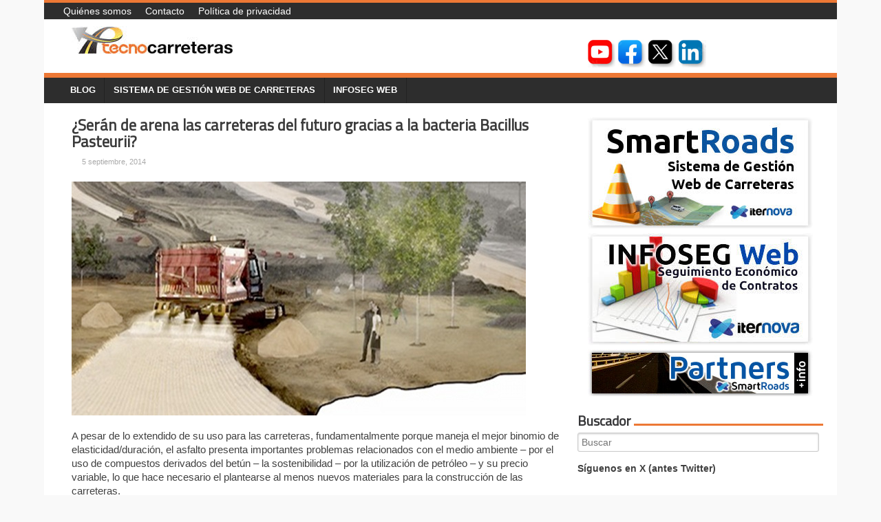

--- FILE ---
content_type: text/html; charset=UTF-8
request_url: https://www.tecnocarreteras.com/2014/09/05/seran-de-arena-las-carreteras-del-futuro-gracias-a-la-bacteria-bacillus-pasteurii/
body_size: 12399
content:
<!DOCTYPE html>
<html lang="es">
<head>
<meta charset="UTF-8" />
<meta name="viewport" content="width=device-width, initial-scale=1" />
<link rel="icon" type="image/png" href="https://www.tecnocarreteras.com/wp-content/themes/typal-makewp005/img/favicon.ico" />
<title>
¿Serán de arena las carreteras del futuro gracias a la bacteria Bacillus Pasteurii? - Tecnocarreteras</title>
<link rel="profile" href="https://gmpg.org/xfn/11" />
<link rel="pingback" href="https://www.tecnocarreteras.com/xmlrpc.php" />
<link href='https://fonts.googleapis.com/css?family=Ubuntu' rel='stylesheet' type='text/css'>
<link href='https://fonts.googleapis.com/css?family=Titillium+Web' rel='stylesheet' type='text/css'>
<!--[if lt IE 9]>
<script src="https://www.tecnocarreteras.com/wp-content/themes/typal-makewp005/js/html5.js" type="text/javascript"></script>
<![endif]-->

<meta name='robots' content='index, follow, max-image-preview:large, max-snippet:-1, max-video-preview:-1' />

	<!-- This site is optimized with the Yoast SEO plugin v26.8 - https://yoast.com/product/yoast-seo-wordpress/ -->
	<link rel="canonical" href="https://tecnocarreteras.com/2014/09/05/seran-de-arena-las-carreteras-del-futuro-gracias-a-la-bacteria-bacillus-pasteurii/" />
	<meta property="og:locale" content="es_ES" />
	<meta property="og:type" content="article" />
	<meta property="og:title" content="¿Serán de arena las carreteras del futuro gracias a la bacteria Bacillus Pasteurii? - Tecnocarreteras" />
	<meta property="og:description" content="A pesar de lo extendido de su uso para las carreteras, fundamentalmente porque maneja el mejor binomio de elasticidad/duración, el asfalto presenta importantes [&hellip;]" />
	<meta property="og:url" content="https://tecnocarreteras.com/2014/09/05/seran-de-arena-las-carreteras-del-futuro-gracias-a-la-bacteria-bacillus-pasteurii/" />
	<meta property="og:site_name" content="Tecnocarreteras" />
	<meta property="article:publisher" content="http://www.facebook.com/tecnocarreteras" />
	<meta property="article:published_time" content="2014-09-05T04:30:00+00:00" />
	<meta property="og:image" content="https://www.tecnocarreteras.es/wp-content/uploads/sites/2/2015/04/1448-seran-de-arena-las-carreteras-del-futuro-gracias-a-la-bacteria-bacillus-pasteurii.jpg" />
	<meta property="og:image:width" content="660" />
	<meta property="og:image:height" content="340" />
	<meta property="og:image:type" content="image/jpeg" />
	<meta name="author" content="César Hinojosa" />
	<meta name="twitter:card" content="summary_large_image" />
	<meta name="twitter:creator" content="@tecnocarreteras" />
	<meta name="twitter:site" content="@tecnocarreteras" />
	<meta name="twitter:label1" content="Escrito por" />
	<meta name="twitter:data1" content="César Hinojosa" />
	<meta name="twitter:label2" content="Tiempo de lectura" />
	<meta name="twitter:data2" content="2 minutos" />
	<script type="application/ld+json" class="yoast-schema-graph">{"@context":"https://schema.org","@graph":[{"@type":"Article","@id":"https://tecnocarreteras.com/2014/09/05/seran-de-arena-las-carreteras-del-futuro-gracias-a-la-bacteria-bacillus-pasteurii/#article","isPartOf":{"@id":"https://tecnocarreteras.com/2014/09/05/seran-de-arena-las-carreteras-del-futuro-gracias-a-la-bacteria-bacillus-pasteurii/"},"author":{"name":"César Hinojosa","@id":"https://www.tecnocarreteras.es/#/schema/person/9ed9df5437e635609d280649bdb2501b"},"headline":"¿Serán de arena las carreteras del futuro gracias a la bacteria Bacillus Pasteurii?","datePublished":"2014-09-05T04:30:00+00:00","mainEntityOfPage":{"@id":"https://tecnocarreteras.com/2014/09/05/seran-de-arena-las-carreteras-del-futuro-gracias-a-la-bacteria-bacillus-pasteurii/"},"wordCount":317,"image":{"@id":"https://tecnocarreteras.com/2014/09/05/seran-de-arena-las-carreteras-del-futuro-gracias-a-la-bacteria-bacillus-pasteurii/#primaryimage"},"thumbnailUrl":"https://www.tecnocarreteras.es/wp-content/uploads/sites/2/2015/04/1448-seran-de-arena-las-carreteras-del-futuro-gracias-a-la-bacteria-bacillus-pasteurii.jpg","keywords":["arena","asfalto","bacillus pasteurii","carretera","Material carreteras","pavimento"],"articleSection":["Blog"],"inLanguage":"es"},{"@type":"WebPage","@id":"https://tecnocarreteras.com/2014/09/05/seran-de-arena-las-carreteras-del-futuro-gracias-a-la-bacteria-bacillus-pasteurii/","url":"https://tecnocarreteras.com/2014/09/05/seran-de-arena-las-carreteras-del-futuro-gracias-a-la-bacteria-bacillus-pasteurii/","name":"¿Serán de arena las carreteras del futuro gracias a la bacteria Bacillus Pasteurii? - Tecnocarreteras","isPartOf":{"@id":"https://www.tecnocarreteras.es/#website"},"primaryImageOfPage":{"@id":"https://tecnocarreteras.com/2014/09/05/seran-de-arena-las-carreteras-del-futuro-gracias-a-la-bacteria-bacillus-pasteurii/#primaryimage"},"image":{"@id":"https://tecnocarreteras.com/2014/09/05/seran-de-arena-las-carreteras-del-futuro-gracias-a-la-bacteria-bacillus-pasteurii/#primaryimage"},"thumbnailUrl":"https://www.tecnocarreteras.es/wp-content/uploads/sites/2/2015/04/1448-seran-de-arena-las-carreteras-del-futuro-gracias-a-la-bacteria-bacillus-pasteurii.jpg","datePublished":"2014-09-05T04:30:00+00:00","author":{"@id":"https://www.tecnocarreteras.es/#/schema/person/9ed9df5437e635609d280649bdb2501b"},"breadcrumb":{"@id":"https://tecnocarreteras.com/2014/09/05/seran-de-arena-las-carreteras-del-futuro-gracias-a-la-bacteria-bacillus-pasteurii/#breadcrumb"},"inLanguage":"es","potentialAction":[{"@type":"ReadAction","target":["https://tecnocarreteras.com/2014/09/05/seran-de-arena-las-carreteras-del-futuro-gracias-a-la-bacteria-bacillus-pasteurii/"]}]},{"@type":"ImageObject","inLanguage":"es","@id":"https://tecnocarreteras.com/2014/09/05/seran-de-arena-las-carreteras-del-futuro-gracias-a-la-bacteria-bacillus-pasteurii/#primaryimage","url":"https://www.tecnocarreteras.es/wp-content/uploads/sites/2/2015/04/1448-seran-de-arena-las-carreteras-del-futuro-gracias-a-la-bacteria-bacillus-pasteurii.jpg","contentUrl":"https://www.tecnocarreteras.es/wp-content/uploads/sites/2/2015/04/1448-seran-de-arena-las-carreteras-del-futuro-gracias-a-la-bacteria-bacillus-pasteurii.jpg","width":660,"height":340},{"@type":"BreadcrumbList","@id":"https://tecnocarreteras.com/2014/09/05/seran-de-arena-las-carreteras-del-futuro-gracias-a-la-bacteria-bacillus-pasteurii/#breadcrumb","itemListElement":[{"@type":"ListItem","position":1,"name":"Portada","item":"https://www.tecnocarreteras.es/"},{"@type":"ListItem","position":2,"name":"¿Serán de arena las carreteras del futuro gracias a la bacteria Bacillus Pasteurii?"}]},{"@type":"WebSite","@id":"https://www.tecnocarreteras.es/#website","url":"https://www.tecnocarreteras.es/","name":"Tecnocarreteras","description":"TecnoCarreteras, sistemas tecnológicos y de información aplicados a la gestión  y control integral de la red de carreteras.","potentialAction":[{"@type":"SearchAction","target":{"@type":"EntryPoint","urlTemplate":"https://www.tecnocarreteras.es/?s={search_term_string}"},"query-input":{"@type":"PropertyValueSpecification","valueRequired":true,"valueName":"search_term_string"}}],"inLanguage":"es"},{"@type":"Person","@id":"https://www.tecnocarreteras.es/#/schema/person/9ed9df5437e635609d280649bdb2501b","name":"César Hinojosa","image":{"@type":"ImageObject","inLanguage":"es","@id":"https://www.tecnocarreteras.es/#/schema/person/image/","url":"https://secure.gravatar.com/avatar/de8c778b607642f6778b675f2fea02b109b0c68aef67a822b7bdae1bc15a9d85?s=96&d=mm&r=g","contentUrl":"https://secure.gravatar.com/avatar/de8c778b607642f6778b675f2fea02b109b0c68aef67a822b7bdae1bc15a9d85?s=96&d=mm&r=g","caption":"César Hinojosa"},"url":"https://www.tecnocarreteras.com/author/cesarhinojosa/"}]}</script>
	<!-- / Yoast SEO plugin. -->


<link rel='dns-prefetch' href='//secure.gravatar.com' />
<link rel='dns-prefetch' href='//stats.wp.com' />
<link rel='dns-prefetch' href='//fonts.googleapis.com' />
<link rel='dns-prefetch' href='//v0.wordpress.com' />
<link rel="alternate" type="application/rss+xml" title="Tecnocarreteras &raquo; Feed" href="https://www.tecnocarreteras.com/feed/" />
<link rel="alternate" type="application/rss+xml" title="Tecnocarreteras &raquo; Feed de los comentarios" href="https://www.tecnocarreteras.com/comments/feed/" />
<link rel="alternate" title="oEmbed (JSON)" type="application/json+oembed" href="https://www.tecnocarreteras.com/wp-json/oembed/1.0/embed?url=https%3A%2F%2Fwww.tecnocarreteras.com%2F2014%2F09%2F05%2Fseran-de-arena-las-carreteras-del-futuro-gracias-a-la-bacteria-bacillus-pasteurii%2F" />
<link rel="alternate" title="oEmbed (XML)" type="text/xml+oembed" href="https://www.tecnocarreteras.com/wp-json/oembed/1.0/embed?url=https%3A%2F%2Fwww.tecnocarreteras.com%2F2014%2F09%2F05%2Fseran-de-arena-las-carreteras-del-futuro-gracias-a-la-bacteria-bacillus-pasteurii%2F&#038;format=xml" />
<style id='wp-img-auto-sizes-contain-inline-css' type='text/css'>
img:is([sizes=auto i],[sizes^="auto," i]){contain-intrinsic-size:3000px 1500px}
/*# sourceURL=wp-img-auto-sizes-contain-inline-css */
</style>
<style id='wp-emoji-styles-inline-css' type='text/css'>

	img.wp-smiley, img.emoji {
		display: inline !important;
		border: none !important;
		box-shadow: none !important;
		height: 1em !important;
		width: 1em !important;
		margin: 0 0.07em !important;
		vertical-align: -0.1em !important;
		background: none !important;
		padding: 0 !important;
	}
/*# sourceURL=wp-emoji-styles-inline-css */
</style>
<style id='wp-block-library-inline-css' type='text/css'>
:root{--wp-block-synced-color:#7a00df;--wp-block-synced-color--rgb:122,0,223;--wp-bound-block-color:var(--wp-block-synced-color);--wp-editor-canvas-background:#ddd;--wp-admin-theme-color:#007cba;--wp-admin-theme-color--rgb:0,124,186;--wp-admin-theme-color-darker-10:#006ba1;--wp-admin-theme-color-darker-10--rgb:0,107,160.5;--wp-admin-theme-color-darker-20:#005a87;--wp-admin-theme-color-darker-20--rgb:0,90,135;--wp-admin-border-width-focus:2px}@media (min-resolution:192dpi){:root{--wp-admin-border-width-focus:1.5px}}.wp-element-button{cursor:pointer}:root .has-very-light-gray-background-color{background-color:#eee}:root .has-very-dark-gray-background-color{background-color:#313131}:root .has-very-light-gray-color{color:#eee}:root .has-very-dark-gray-color{color:#313131}:root .has-vivid-green-cyan-to-vivid-cyan-blue-gradient-background{background:linear-gradient(135deg,#00d084,#0693e3)}:root .has-purple-crush-gradient-background{background:linear-gradient(135deg,#34e2e4,#4721fb 50%,#ab1dfe)}:root .has-hazy-dawn-gradient-background{background:linear-gradient(135deg,#faaca8,#dad0ec)}:root .has-subdued-olive-gradient-background{background:linear-gradient(135deg,#fafae1,#67a671)}:root .has-atomic-cream-gradient-background{background:linear-gradient(135deg,#fdd79a,#004a59)}:root .has-nightshade-gradient-background{background:linear-gradient(135deg,#330968,#31cdcf)}:root .has-midnight-gradient-background{background:linear-gradient(135deg,#020381,#2874fc)}:root{--wp--preset--font-size--normal:16px;--wp--preset--font-size--huge:42px}.has-regular-font-size{font-size:1em}.has-larger-font-size{font-size:2.625em}.has-normal-font-size{font-size:var(--wp--preset--font-size--normal)}.has-huge-font-size{font-size:var(--wp--preset--font-size--huge)}.has-text-align-center{text-align:center}.has-text-align-left{text-align:left}.has-text-align-right{text-align:right}.has-fit-text{white-space:nowrap!important}#end-resizable-editor-section{display:none}.aligncenter{clear:both}.items-justified-left{justify-content:flex-start}.items-justified-center{justify-content:center}.items-justified-right{justify-content:flex-end}.items-justified-space-between{justify-content:space-between}.screen-reader-text{border:0;clip-path:inset(50%);height:1px;margin:-1px;overflow:hidden;padding:0;position:absolute;width:1px;word-wrap:normal!important}.screen-reader-text:focus{background-color:#ddd;clip-path:none;color:#444;display:block;font-size:1em;height:auto;left:5px;line-height:normal;padding:15px 23px 14px;text-decoration:none;top:5px;width:auto;z-index:100000}html :where(.has-border-color){border-style:solid}html :where([style*=border-top-color]){border-top-style:solid}html :where([style*=border-right-color]){border-right-style:solid}html :where([style*=border-bottom-color]){border-bottom-style:solid}html :where([style*=border-left-color]){border-left-style:solid}html :where([style*=border-width]){border-style:solid}html :where([style*=border-top-width]){border-top-style:solid}html :where([style*=border-right-width]){border-right-style:solid}html :where([style*=border-bottom-width]){border-bottom-style:solid}html :where([style*=border-left-width]){border-left-style:solid}html :where(img[class*=wp-image-]){height:auto;max-width:100%}:where(figure){margin:0 0 1em}html :where(.is-position-sticky){--wp-admin--admin-bar--position-offset:var(--wp-admin--admin-bar--height,0px)}@media screen and (max-width:600px){html :where(.is-position-sticky){--wp-admin--admin-bar--position-offset:0px}}

/*# sourceURL=wp-block-library-inline-css */
</style><style id='wp-block-paragraph-inline-css' type='text/css'>
.is-small-text{font-size:.875em}.is-regular-text{font-size:1em}.is-large-text{font-size:2.25em}.is-larger-text{font-size:3em}.has-drop-cap:not(:focus):first-letter{float:left;font-size:8.4em;font-style:normal;font-weight:100;line-height:.68;margin:.05em .1em 0 0;text-transform:uppercase}body.rtl .has-drop-cap:not(:focus):first-letter{float:none;margin-left:.1em}p.has-drop-cap.has-background{overflow:hidden}:root :where(p.has-background){padding:1.25em 2.375em}:where(p.has-text-color:not(.has-link-color)) a{color:inherit}p.has-text-align-left[style*="writing-mode:vertical-lr"],p.has-text-align-right[style*="writing-mode:vertical-rl"]{rotate:180deg}
/*# sourceURL=https://www.tecnocarreteras.com/wp-includes/blocks/paragraph/style.min.css */
</style>
<style id='global-styles-inline-css' type='text/css'>
:root{--wp--preset--aspect-ratio--square: 1;--wp--preset--aspect-ratio--4-3: 4/3;--wp--preset--aspect-ratio--3-4: 3/4;--wp--preset--aspect-ratio--3-2: 3/2;--wp--preset--aspect-ratio--2-3: 2/3;--wp--preset--aspect-ratio--16-9: 16/9;--wp--preset--aspect-ratio--9-16: 9/16;--wp--preset--color--black: #000000;--wp--preset--color--cyan-bluish-gray: #abb8c3;--wp--preset--color--white: #ffffff;--wp--preset--color--pale-pink: #f78da7;--wp--preset--color--vivid-red: #cf2e2e;--wp--preset--color--luminous-vivid-orange: #ff6900;--wp--preset--color--luminous-vivid-amber: #fcb900;--wp--preset--color--light-green-cyan: #7bdcb5;--wp--preset--color--vivid-green-cyan: #00d084;--wp--preset--color--pale-cyan-blue: #8ed1fc;--wp--preset--color--vivid-cyan-blue: #0693e3;--wp--preset--color--vivid-purple: #9b51e0;--wp--preset--gradient--vivid-cyan-blue-to-vivid-purple: linear-gradient(135deg,rgb(6,147,227) 0%,rgb(155,81,224) 100%);--wp--preset--gradient--light-green-cyan-to-vivid-green-cyan: linear-gradient(135deg,rgb(122,220,180) 0%,rgb(0,208,130) 100%);--wp--preset--gradient--luminous-vivid-amber-to-luminous-vivid-orange: linear-gradient(135deg,rgb(252,185,0) 0%,rgb(255,105,0) 100%);--wp--preset--gradient--luminous-vivid-orange-to-vivid-red: linear-gradient(135deg,rgb(255,105,0) 0%,rgb(207,46,46) 100%);--wp--preset--gradient--very-light-gray-to-cyan-bluish-gray: linear-gradient(135deg,rgb(238,238,238) 0%,rgb(169,184,195) 100%);--wp--preset--gradient--cool-to-warm-spectrum: linear-gradient(135deg,rgb(74,234,220) 0%,rgb(151,120,209) 20%,rgb(207,42,186) 40%,rgb(238,44,130) 60%,rgb(251,105,98) 80%,rgb(254,248,76) 100%);--wp--preset--gradient--blush-light-purple: linear-gradient(135deg,rgb(255,206,236) 0%,rgb(152,150,240) 100%);--wp--preset--gradient--blush-bordeaux: linear-gradient(135deg,rgb(254,205,165) 0%,rgb(254,45,45) 50%,rgb(107,0,62) 100%);--wp--preset--gradient--luminous-dusk: linear-gradient(135deg,rgb(255,203,112) 0%,rgb(199,81,192) 50%,rgb(65,88,208) 100%);--wp--preset--gradient--pale-ocean: linear-gradient(135deg,rgb(255,245,203) 0%,rgb(182,227,212) 50%,rgb(51,167,181) 100%);--wp--preset--gradient--electric-grass: linear-gradient(135deg,rgb(202,248,128) 0%,rgb(113,206,126) 100%);--wp--preset--gradient--midnight: linear-gradient(135deg,rgb(2,3,129) 0%,rgb(40,116,252) 100%);--wp--preset--font-size--small: 13px;--wp--preset--font-size--medium: 20px;--wp--preset--font-size--large: 36px;--wp--preset--font-size--x-large: 42px;--wp--preset--spacing--20: 0.44rem;--wp--preset--spacing--30: 0.67rem;--wp--preset--spacing--40: 1rem;--wp--preset--spacing--50: 1.5rem;--wp--preset--spacing--60: 2.25rem;--wp--preset--spacing--70: 3.38rem;--wp--preset--spacing--80: 5.06rem;--wp--preset--shadow--natural: 6px 6px 9px rgba(0, 0, 0, 0.2);--wp--preset--shadow--deep: 12px 12px 50px rgba(0, 0, 0, 0.4);--wp--preset--shadow--sharp: 6px 6px 0px rgba(0, 0, 0, 0.2);--wp--preset--shadow--outlined: 6px 6px 0px -3px rgb(255, 255, 255), 6px 6px rgb(0, 0, 0);--wp--preset--shadow--crisp: 6px 6px 0px rgb(0, 0, 0);}:where(.is-layout-flex){gap: 0.5em;}:where(.is-layout-grid){gap: 0.5em;}body .is-layout-flex{display: flex;}.is-layout-flex{flex-wrap: wrap;align-items: center;}.is-layout-flex > :is(*, div){margin: 0;}body .is-layout-grid{display: grid;}.is-layout-grid > :is(*, div){margin: 0;}:where(.wp-block-columns.is-layout-flex){gap: 2em;}:where(.wp-block-columns.is-layout-grid){gap: 2em;}:where(.wp-block-post-template.is-layout-flex){gap: 1.25em;}:where(.wp-block-post-template.is-layout-grid){gap: 1.25em;}.has-black-color{color: var(--wp--preset--color--black) !important;}.has-cyan-bluish-gray-color{color: var(--wp--preset--color--cyan-bluish-gray) !important;}.has-white-color{color: var(--wp--preset--color--white) !important;}.has-pale-pink-color{color: var(--wp--preset--color--pale-pink) !important;}.has-vivid-red-color{color: var(--wp--preset--color--vivid-red) !important;}.has-luminous-vivid-orange-color{color: var(--wp--preset--color--luminous-vivid-orange) !important;}.has-luminous-vivid-amber-color{color: var(--wp--preset--color--luminous-vivid-amber) !important;}.has-light-green-cyan-color{color: var(--wp--preset--color--light-green-cyan) !important;}.has-vivid-green-cyan-color{color: var(--wp--preset--color--vivid-green-cyan) !important;}.has-pale-cyan-blue-color{color: var(--wp--preset--color--pale-cyan-blue) !important;}.has-vivid-cyan-blue-color{color: var(--wp--preset--color--vivid-cyan-blue) !important;}.has-vivid-purple-color{color: var(--wp--preset--color--vivid-purple) !important;}.has-black-background-color{background-color: var(--wp--preset--color--black) !important;}.has-cyan-bluish-gray-background-color{background-color: var(--wp--preset--color--cyan-bluish-gray) !important;}.has-white-background-color{background-color: var(--wp--preset--color--white) !important;}.has-pale-pink-background-color{background-color: var(--wp--preset--color--pale-pink) !important;}.has-vivid-red-background-color{background-color: var(--wp--preset--color--vivid-red) !important;}.has-luminous-vivid-orange-background-color{background-color: var(--wp--preset--color--luminous-vivid-orange) !important;}.has-luminous-vivid-amber-background-color{background-color: var(--wp--preset--color--luminous-vivid-amber) !important;}.has-light-green-cyan-background-color{background-color: var(--wp--preset--color--light-green-cyan) !important;}.has-vivid-green-cyan-background-color{background-color: var(--wp--preset--color--vivid-green-cyan) !important;}.has-pale-cyan-blue-background-color{background-color: var(--wp--preset--color--pale-cyan-blue) !important;}.has-vivid-cyan-blue-background-color{background-color: var(--wp--preset--color--vivid-cyan-blue) !important;}.has-vivid-purple-background-color{background-color: var(--wp--preset--color--vivid-purple) !important;}.has-black-border-color{border-color: var(--wp--preset--color--black) !important;}.has-cyan-bluish-gray-border-color{border-color: var(--wp--preset--color--cyan-bluish-gray) !important;}.has-white-border-color{border-color: var(--wp--preset--color--white) !important;}.has-pale-pink-border-color{border-color: var(--wp--preset--color--pale-pink) !important;}.has-vivid-red-border-color{border-color: var(--wp--preset--color--vivid-red) !important;}.has-luminous-vivid-orange-border-color{border-color: var(--wp--preset--color--luminous-vivid-orange) !important;}.has-luminous-vivid-amber-border-color{border-color: var(--wp--preset--color--luminous-vivid-amber) !important;}.has-light-green-cyan-border-color{border-color: var(--wp--preset--color--light-green-cyan) !important;}.has-vivid-green-cyan-border-color{border-color: var(--wp--preset--color--vivid-green-cyan) !important;}.has-pale-cyan-blue-border-color{border-color: var(--wp--preset--color--pale-cyan-blue) !important;}.has-vivid-cyan-blue-border-color{border-color: var(--wp--preset--color--vivid-cyan-blue) !important;}.has-vivid-purple-border-color{border-color: var(--wp--preset--color--vivid-purple) !important;}.has-vivid-cyan-blue-to-vivid-purple-gradient-background{background: var(--wp--preset--gradient--vivid-cyan-blue-to-vivid-purple) !important;}.has-light-green-cyan-to-vivid-green-cyan-gradient-background{background: var(--wp--preset--gradient--light-green-cyan-to-vivid-green-cyan) !important;}.has-luminous-vivid-amber-to-luminous-vivid-orange-gradient-background{background: var(--wp--preset--gradient--luminous-vivid-amber-to-luminous-vivid-orange) !important;}.has-luminous-vivid-orange-to-vivid-red-gradient-background{background: var(--wp--preset--gradient--luminous-vivid-orange-to-vivid-red) !important;}.has-very-light-gray-to-cyan-bluish-gray-gradient-background{background: var(--wp--preset--gradient--very-light-gray-to-cyan-bluish-gray) !important;}.has-cool-to-warm-spectrum-gradient-background{background: var(--wp--preset--gradient--cool-to-warm-spectrum) !important;}.has-blush-light-purple-gradient-background{background: var(--wp--preset--gradient--blush-light-purple) !important;}.has-blush-bordeaux-gradient-background{background: var(--wp--preset--gradient--blush-bordeaux) !important;}.has-luminous-dusk-gradient-background{background: var(--wp--preset--gradient--luminous-dusk) !important;}.has-pale-ocean-gradient-background{background: var(--wp--preset--gradient--pale-ocean) !important;}.has-electric-grass-gradient-background{background: var(--wp--preset--gradient--electric-grass) !important;}.has-midnight-gradient-background{background: var(--wp--preset--gradient--midnight) !important;}.has-small-font-size{font-size: var(--wp--preset--font-size--small) !important;}.has-medium-font-size{font-size: var(--wp--preset--font-size--medium) !important;}.has-large-font-size{font-size: var(--wp--preset--font-size--large) !important;}.has-x-large-font-size{font-size: var(--wp--preset--font-size--x-large) !important;}
/*# sourceURL=global-styles-inline-css */
</style>

<style id='classic-theme-styles-inline-css' type='text/css'>
/*! This file is auto-generated */
.wp-block-button__link{color:#fff;background-color:#32373c;border-radius:9999px;box-shadow:none;text-decoration:none;padding:calc(.667em + 2px) calc(1.333em + 2px);font-size:1.125em}.wp-block-file__button{background:#32373c;color:#fff;text-decoration:none}
/*# sourceURL=/wp-includes/css/classic-themes.min.css */
</style>
<link rel='stylesheet' id='contact-form-7-css' href='https://www.tecnocarreteras.com/wp-content/plugins/contact-form-7/includes/css/styles.css?ver=6.1.4' type='text/css' media='all' />
<link rel='stylesheet' id='dashicons-css' href='https://www.tecnocarreteras.com/wp-includes/css/dashicons.min.css?ver=d48a6b4e7d4fcfa7db831a45023c506b' type='text/css' media='all' />
<link rel='stylesheet' id='raphicon-css' href='https://www.tecnocarreteras.com/wp-content/plugins/raphicon/css/raphicon.min.css?ver=1.0.0' type='text/css' media='all' />
<link rel='stylesheet' id='makewp005-style-css' href='https://www.tecnocarreteras.com/wp-content/themes/typal-makewp005/style.css?ver=d48a6b4e7d4fcfa7db831a45023c506b' type='text/css' media='all' />
<link rel='stylesheet' id='dsc-googlefonts-css' href='https://fonts.googleapis.com/css?family=PT+Sans%3A400%2C700%2C400italic&#038;subset=latin%2Ccyrillic&#038;ver=6.9' type='text/css' media='all' />
<link rel='stylesheet' id='genericons-css' href='https://www.tecnocarreteras.com/wp-content/plugins/jetpack/_inc/genericons/genericons/genericons.css?ver=3.1' type='text/css' media='all' />
<link rel='stylesheet' id='superfishbase-css' href='https://www.tecnocarreteras.com/wp-content/themes/typal-makewp005/superfish-css/superfish.css?ver=d48a6b4e7d4fcfa7db831a45023c506b' type='text/css' media='all' />
<link rel='stylesheet' id='superfishvert-css' href='https://www.tecnocarreteras.com/wp-content/themes/typal-makewp005/superfish-css/superfish-vertical.css?ver=d48a6b4e7d4fcfa7db831a45023c506b' type='text/css' media='all' />
<link rel='stylesheet' id='superfishnavbar-css' href='https://www.tecnocarreteras.com/wp-content/themes/typal-makewp005/superfish-css/superfish-navbar.css?ver=d48a6b4e7d4fcfa7db831a45023c506b' type='text/css' media='all' />
<style id='jetpack_facebook_likebox-inline-css' type='text/css'>
.widget_facebook_likebox {
	overflow: hidden;
}

/*# sourceURL=https://www.tecnocarreteras.com/wp-content/plugins/jetpack/modules/widgets/facebook-likebox/style.css */
</style>
<script type="text/javascript" src="https://www.tecnocarreteras.com/wp-content/themes/typal-makewp005/superfish-js/superfish.min.js?ver=d48a6b4e7d4fcfa7db831a45023c506b" id="supersubs-js"></script>
<link rel="https://api.w.org/" href="https://www.tecnocarreteras.com/wp-json/" /><link rel="alternate" title="JSON" type="application/json" href="https://www.tecnocarreteras.com/wp-json/wp/v2/posts/4953" /><link rel="EditURI" type="application/rsd+xml" title="RSD" href="https://www.tecnocarreteras.com/xmlrpc.php?rsd" />
<script src='https://www.iternova.net/?dm=98f0e943013c84468a664c7df4c76877&amp;action=load&amp;blogid=2&amp;siteid=1&amp;t=578533818&amp;back=https%3A%2F%2Fwww.tecnocarreteras.com%2F2014%2F09%2F05%2Fseran-de-arena-las-carreteras-del-futuro-gracias-a-la-bacteria-bacillus-pasteurii%2F' type='text/javascript'></script>	<style>img#wpstats{display:none}</style>
		

<!-- Facebook Like Thumbnail (v0.4) -->
<meta property="og:image" content="https://www.tecnocarreteras.es/wp-content/uploads/sites/2/2015/04/1448-seran-de-arena-las-carreteras-del-futuro-gracias-a-la-bacteria-bacillus-pasteurii.jpg" />
<!-- using featured thumbnail -->
<!-- Facebook Like Thumbnail (By Ashfame - https://github.com/ashfame/facebook-like-thumbnail) -->

<link rel="apple-touch-icon" sizes="57x57" href="/tecnocarreteras/wp-content/uploads/sites/2/fbrfg/apple-touch-icon-57x57.png">
<link rel="apple-touch-icon" sizes="60x60" href="/tecnocarreteras/wp-content/uploads/sites/2/fbrfg/apple-touch-icon-60x60.png">
<link rel="apple-touch-icon" sizes="72x72" href="/tecnocarreteras/wp-content/uploads/sites/2/fbrfg/apple-touch-icon-72x72.png">
<link rel="apple-touch-icon" sizes="76x76" href="/tecnocarreteras/wp-content/uploads/sites/2/fbrfg/apple-touch-icon-76x76.png">
<link rel="icon" type="image/png" href="/tecnocarreteras/wp-content/uploads/sites/2/fbrfg/favicon-32x32.png" sizes="32x32">
<link rel="icon" type="image/png" href="/tecnocarreteras/wp-content/uploads/sites/2/fbrfg/favicon-16x16.png" sizes="16x16">
<link rel="manifest" href="/tecnocarreteras/wp-content/uploads/sites/2/fbrfg/manifest.json">
<link rel="shortcut icon" href="/tecnocarreteras/wp-content/uploads/sites/2/fbrfg/favicon.ico">
<meta name="msapplication-TileColor" content="#da532c">
<meta name="msapplication-config" content="/tecnocarreteras/wp-content/uploads/sites/2/fbrfg/browserconfig.xml">
<meta name="theme-color" content="#ffffff"><style type="text/css" id="custom-background-css">
body.custom-background { background-color: #f9f9f9; }
</style>
	<link rel="icon" href="https://www.tecnocarreteras.es/wp-content/uploads/sites/2/2023/10/cropped-logo_tecnocarreteras-32x32.png" sizes="32x32" />
<link rel="icon" href="https://www.tecnocarreteras.es/wp-content/uploads/sites/2/2023/10/cropped-logo_tecnocarreteras-192x192.png" sizes="192x192" />
<link rel="apple-touch-icon" href="https://www.tecnocarreteras.es/wp-content/uploads/sites/2/2023/10/cropped-logo_tecnocarreteras-180x180.png" />
<meta name="msapplication-TileImage" content="https://www.tecnocarreteras.es/wp-content/uploads/sites/2/2023/10/cropped-logo_tecnocarreteras-270x270.png" />

</head>

<body data-rsssl=1 class="wp-singular post-template-default single single-post postid-4953 single-format-standard custom-background wp-theme-typal-makewp005 group-blog">
<div id="fb-root"></div>
<script>(function(d, s, id) {
  var js, fjs = d.getElementsByTagName(s)[0];
  if (d.getElementById(id)) return;
  js = d.createElement(s); js.id = id;
  js.src = "//connect.facebook.net/es_ES/sdk.js#xfbml=1&version=v2.3";
  fjs.parentNode.insertBefore(js, fjs);
}(document, 'script', 'facebook-jssdk'));</script>
<div id="page" class="hfeed site">
		<header id="masthead" class="site-header" role="banner">
<div id="menu-header" class="menu-cabecera-container"><ul id="menu-cabecera" class="sf-menu-header"><li id="menu-item-2108" class="menu-item menu-item-type-post_type menu-item-object-page menu-item-2108"><a href="https://www.tecnocarreteras.com/quienes-somos/">Quiénes somos</a></li>
<li id="menu-item-2119" class="menu-item menu-item-type-post_type menu-item-object-page menu-item-2119"><a href="https://www.tecnocarreteras.com/contacto/">Contacto</a></li>
<li id="menu-item-9743" class="menu-item menu-item-type-post_type menu-item-object-page menu-item-privacy-policy menu-item-9743"><a rel="privacy-policy" href="https://www.tecnocarreteras.com/politica-de-privacidad/">Política de privacidad</a></li>
</ul></div>		<div class="site-branding">

<div id="logo">
<a href="https://www.tecnocarreteras.com/"><img src="https://www.tecnocarreteras.es/wp-content/uploads/sites/2/2015/03/logo_cabecera.png" alt="Tecnocarreteras" title="TecnoCarreteras, sistemas tecnológicos y de información aplicados a la gestión  y control integral de la red de carreteras." style="margin-top:0px;margin-left:0px;border:0;"></a>
</div><!--logo-->
<div class="widget-header">
<div class="headerwidget-right">			<div class="textwidget"><div style="display:inline;width:40px;"></div><a href="http://www.youtube.com/user/tecnocarreteras"><img src="https://www.tecnocarreteras.es/wp-content/uploads/sites/2/2023/10/icon_youtube_header.jpg" alt="-"/></a> <a href="http://www.facebook.com/tecnocarreteras"><img src="https://www.tecnocarreteras.es/wp-content/uploads/sites/2/2023/10/icon_facebook_header.jpg" alt="-"/></a> <a href="http://twitter.com/tecnocarreteras"><img src="https://www.tecnocarreteras.es/wp-content/uploads/sites/2/2023/10/icon_x_header.jpg" alt="-"/></a> <a href="http://www.linkedin.com/company/tecnocarreteras"><img src="https://www.tecnocarreteras.es/wp-content/uploads/sites/2/2023/10/icon_linkedin_header.jpg" alt="-"/></a> </div>
		</div></div>


<div style="clear: both;"></div>

		</div><!--site-branding-->

<div id="menubar">	
<nav id="site-navigation" class="nav-menu" role="navigation">

<h1 class="menu-toggle">Menú</h1>			
<!-- navigation -->
<div id="menu-main" class="menu-menu-principal-container"><ul id="menu-menu-principal" class="sf-menu"><li id="menu-item-2242" class="menu-item menu-item-type-custom menu-item-object-custom menu-item-2242"><a href="https://www.tecnocarreteras.es/category/blog/">Blog</a></li>
<li id="menu-item-2153" class="menu-item menu-item-type-post_type menu-item-object-page menu-item-2153"><a href="https://www.tecnocarreteras.com/sistema-de-gestion-web-de-carreteras/">Sistema de gestión web de carreteras</a></li>
<li id="menu-item-13233" class="menu-item menu-item-type-post_type menu-item-object-page menu-item-13233"><a href="https://www.tecnocarreteras.com/sistema-de-gestion-web-de-carreteras/modulo-de-gestion-economica/">Infoseg Web</a></li>
</ul></div>
</nav><!-- #site-navigation -->
</div><!--menubar-->

	</header><!-- #masthead -->

	<div id="content" class="site-content">

	<div id="primary" class="content-area">
		<main id="main" class="site-main" role="main">

		
						
<article id="post-4953" class="post-4953 post type-post status-publish format-standard has-post-thumbnail hentry category-blog tag-arena tag-asfalto tag-bacillus-pasteurii tag-carretera tag-material-carreteras tag-pavimento">
	<header class="entry-header">
		<h1 class="entry-title"><a href="https://www.tecnocarreteras.com/2014/09/05/seran-de-arena-las-carreteras-del-futuro-gracias-a-la-bacteria-bacillus-pasteurii/">¿Serán de arena las carreteras del futuro gracias a la bacteria Bacillus Pasteurii?</a></h1>

		<div class="entry-meta">
			<span class="posted-on"><a href="https://www.tecnocarreteras.com/2014/09/05/seran-de-arena-las-carreteras-del-futuro-gracias-a-la-bacteria-bacillus-pasteurii/" rel="bookmark"><time class="entry-date published" datetime="2014-09-05T04:30:00+01:00">5 septiembre, 2014</time></a></span> <span class="byline"> <span class="author vcard"><a class="url fn n" href="https://www.tecnocarreteras.com/author/cesarhinojosa/">César Hinojosa</a></span></span>		</div><!-- .entry-meta -->
		<br/><img width="660" height="340" src="https://www.tecnocarreteras.es/wp-content/uploads/sites/2/2015/04/1448-seran-de-arena-las-carreteras-del-futuro-gracias-a-la-bacteria-bacillus-pasteurii.jpg" class="attachment-660x340 size-660x340 wp-post-image" alt="" decoding="async" fetchpriority="high" srcset="https://www.tecnocarreteras.es/wp-content/uploads/sites/2/2015/04/1448-seran-de-arena-las-carreteras-del-futuro-gracias-a-la-bacteria-bacillus-pasteurii.jpg 660w, https://www.tecnocarreteras.es/wp-content/uploads/sites/2/2015/04/1448-seran-de-arena-las-carreteras-del-futuro-gracias-a-la-bacteria-bacillus-pasteurii-300x155.jpg 300w" sizes="(max-width: 660px) 100vw, 660px" />	</header><!-- .entry-header -->

	<div class="entry-content">
		<p> 	A pesar de lo extendido de su uso para las carreteras, fundamentalmente porque maneja el mejor binomio de elasticidad/duración, el asfalto presenta importantes problemas relacionados con el medio ambiente &#8211; por el uso de compuestos derivados del betún &#8211; la sostenibilidad &#8211; por la utilización de petróleo &#8211; y su precio variable, lo que hace necesario el plantearse al menos nuevos materiales para la construcción de las carreteras.</p>
<p> 	Si en Tecnocarreteras ya hemos presentado en otras ocasiones diferentes <a href="https://www.tecnocarreteras.com/web/items/1/1236/convirtiendo-el-problema-de-los-residuos-en-la-india-en-una-oportunidad-para-fabricar-pavimento-barato">soluciones desarrolladas que están siendo implantadas con éxito en otros países</a>, hoy vamos a mostrar cómo <strong>es posible que el futuro de la construcción de carreteras más sostenibles y económicas se encuentre en una bacteria de nombre Bacillus Pasteurii, que combinada con arena produce de forma muy rápida piedra arenisca sólida</strong>, conformando un firme listo para su utilización.</p>
<p> 	La <strong>construcción de este tipo de carreteras sería una forma mucho más rápida, económica y eficiente</strong> de contar con las mismas, <a href="http://www.cookingideas.es/bacillus-pasteurii-una-bacteria-para-un-mundo-lleno-de-%C2%BFcarreteras-de-arena-20101009.html">según leemos en la fuente original de la noticia</a>, y su uso sería idóneo tanto para zonas del Tercer Mundo (donde no cuentan con carreteras en muchos lugares, y esto simplificaría enormemente su utilización), como para muchos lugares que necesitan nuevas vías.</p>
<p> 	Además, este nuevo material tiene la ventaja de <strong>incrementar la visibilidad en las carreteras</strong>, y provocar una <strong>disminución de la temperatura</strong> en las grandes ciudades, al contrario que el asfalto tradicional.</p>
<p> 	Aunque todavía falta tiempo para poder determinar la viabilidad real de este proyecto, y uso concreto en entornos de tráfico elevado, la idea sin duda merece la pena que se siga desarrollando, porque estos nuevos materiales pueden ser muy comunes en el futuro.  </p>
			</div><!-- .entry-content -->

	<footer class="entry-meta">
		Tags <a href="https://www.tecnocarreteras.com/tag/arena/" rel="tag">arena</a>, <a href="https://www.tecnocarreteras.com/tag/asfalto/" rel="tag">asfalto</a>, <a href="https://www.tecnocarreteras.com/tag/bacillus-pasteurii/" rel="tag">bacillus pasteurii</a>, <a href="https://www.tecnocarreteras.com/tag/carretera/" rel="tag">carretera</a>, <a href="https://www.tecnocarreteras.com/tag/material-carreteras/" rel="tag">Material carreteras</a>, <a href="https://www.tecnocarreteras.com/tag/pavimento/" rel="tag">pavimento</a><div style="display:block;margin-top:8px;width:300px;">
	<div style="max-width:37%;float:left;padding-top:2px"><div class="fb-like" data-href="https://www.tecnocarreteras.com/2014/09/05/seran-de-arena-las-carreteras-del-futuro-gracias-a-la-bacteria-bacillus-pasteurii/" data-layout="button_count" data-action="like" data-show-faces="false" data-share="false" style="margin-top:-2px"></div></div>
	<div style="max-width:33%;float:left;"><a href="https://twitter.com/share" class="twitter-share-button" data-url="https://www.tecnocarreteras.com/2014/09/05/seran-de-arena-las-carreteras-del-futuro-gracias-a-la-bacteria-bacillus-pasteurii/" data-text="¿Serán de arena las carreteras del futuro gracias a la bacteria Bacillus Pasteurii?" data-via="tecnocarreteras">Tweet</a></div>
	<div style="max-width:21%;float:left;"><div class="g-plusone" data-size="medium" href="https://www.tecnocarreteras.com/2014/09/05/seran-de-arena-las-carreteras-del-futuro-gracias-a-la-bacteria-bacillus-pasteurii/"></div></div>
</div>
			</footer><!-- .entry-meta -->
</article><!-- #post-## -->
			
				<nav role="navigation" id="nav-below" class="post-navigation">
		<h1 class="screen-reader-text">Explorar entradas</h1>

	
		<div class="nav-previous"><a href="https://www.tecnocarreteras.com/2014/09/04/un-proyecto-para-conseguir-retrasar-el-deterioro-de-carreteras-emplazadas-en-zonas-problematicas/" rel="prev"><span class="meta-nav">&larr;</span> Un proyecto para conseguir retrasar el deterioro de carreteras emplazadas en zonas problemáticas</a></div>		<div class="nav-next"><a href="https://www.tecnocarreteras.com/2014/09/06/explicando-el-curioso-fenomeno-de-que-aumentar-las-carreteras-aumenta-el-numero-de-vehiculos-en-ellas-pero-no-consigue-mejorar-el-trafico/" rel="next">Explicando el curioso fenómeno de que aumentar las carreteras aumenta el número de vehículos en ellas pero no consigue mejorar el tráfico <span class="meta-nav">&rarr;</span></a></div>
	
	</nav><!-- #nav-below -->
	
			
		
		</main><!-- #main -->
	</div><!-- #primary -->

	<div id="secondary" class="widget-area" role="complementary">
				<aside id="text-2" class="widget widget_text">			<div class="textwidget"><div style="text-align:center"><a href="https://www.tecnocarreteras.es/sistema-de-gestion-web-de-carreteras"><img src="https://www.tecnocarreteras.es/wp-content/uploads/sites/2/2015/04/banner_smartroads.jpg" alt="Banner SmartRoads"/></a><br/>
<a href="https://www.tecnocarreteras.es/sistema-de-gestion-web-de-carreteras/modulo-de-gestion-economica/"><img src="https://www.tecnocarreteras.es/wp-content/uploads/sites/2/2023/10/banner_infosegweb.jpg" alt="Infoseg Web"/></a>
<br/>
<a href="https://www.tecnocarreteras.es/partners"><img src="https://www.tecnocarreteras.es/wp-content/uploads/sites/2/2015/04/banner_smartroads_partners.jpg" alt="Banner SmartRoads"/></a></div>
</div>
		</aside><aside id="search-2" class="widget widget_search"><h3 class="widget-title"><span>Buscador</span></h3><form role="search" method="get" class="search-form" action="https://www.tecnocarreteras.com/">
	<label>
		<span class="screen-reader-text">Search for:</span>
		<input type="search" class="search-field" placeholder="Buscar" value="" name="s">
	</label>
	<input type="submit" class="search-submit" value="Search">
</form>
</aside><aside id="block-2" class="widget widget_block widget_text">
<p><strong>Síguenos en X (antes Twitter)</strong></p>
</aside><aside id="block-3" class="widget widget_block widget_text">
<p class="has-text-align-center"><a href="https://x.com/tecnocarreteras" data-type="link" data-id="https://x.com/tecnocarreteras" target="_blank" rel="noreferrer noopener nofollow"><img loading="lazy" decoding="async" width="250" height="83" class="wp-image-13396" style="width: 250px;" src="https://www.tecnocarreteras.es/wp-content/uploads/sites/2/2024/09/tc_twitter.jpeg" alt="" srcset="https://www.tecnocarreteras.es/wp-content/uploads/sites/2/2024/09/tc_twitter.jpeg 600w, https://www.tecnocarreteras.es/wp-content/uploads/sites/2/2024/09/tc_twitter-300x100.jpeg 300w" sizes="auto, (max-width: 250px) 100vw, 250px" /></a></p>
</aside><aside id="facebook-likebox-2" class="widget widget_facebook_likebox"><h3 class="widget-title"><span><a href="https://www.facebook.com/tecnocarreteras">Facebook</a></span></h3>		<div id="fb-root"></div>
		<div class="fb-page" data-href="https://www.facebook.com/tecnocarreteras" data-width="296"  data-height="308" data-hide-cover="false" data-show-facepile="true" data-tabs="false" data-hide-cta="false" data-small-header="false">
		<div class="fb-xfbml-parse-ignore"><blockquote cite="https://www.facebook.com/tecnocarreteras"><a href="https://www.facebook.com/tecnocarreteras">Facebook</a></blockquote></div>
		</div>
		</aside>	</div><!-- #secondary -->

	</div><!-- #content -->

	<footer id="colophon" class="site-footer" role="contentinfo">

<div class="widget-footer">
</div>
<div style="clear: both;"></div><!--//widget-footer -->

		<div class="site-info">
Todos los derechos reservados, TecnoCarreteras 2026.					</div><!-- .site-info -->
	</footer><!-- #colophon -->
</div><!-- #page -->

<script type="speculationrules">
{"prefetch":[{"source":"document","where":{"and":[{"href_matches":"/*"},{"not":{"href_matches":["/wp-*.php","/wp-admin/*","/wp-content/uploads/sites/2/*","/wp-content/*","/wp-content/plugins/*","/wp-content/themes/typal-makewp005/*","/*\\?(.+)"]}},{"not":{"selector_matches":"a[rel~=\"nofollow\"]"}},{"not":{"selector_matches":".no-prefetch, .no-prefetch a"}}]},"eagerness":"conservative"}]}
</script>
<script type="text/javascript" src="https://www.tecnocarreteras.com/wp-includes/js/dist/hooks.min.js?ver=dd5603f07f9220ed27f1" id="wp-hooks-js"></script>
<script type="text/javascript" src="https://www.tecnocarreteras.com/wp-includes/js/dist/i18n.min.js?ver=c26c3dc7bed366793375" id="wp-i18n-js"></script>
<script type="text/javascript" id="wp-i18n-js-after">
/* <![CDATA[ */
wp.i18n.setLocaleData( { 'text direction\u0004ltr': [ 'ltr' ] } );
//# sourceURL=wp-i18n-js-after
/* ]]> */
</script>
<script type="text/javascript" src="https://www.tecnocarreteras.com/wp-content/plugins/contact-form-7/includes/swv/js/index.js?ver=6.1.4" id="swv-js"></script>
<script type="text/javascript" id="contact-form-7-js-translations">
/* <![CDATA[ */
( function( domain, translations ) {
	var localeData = translations.locale_data[ domain ] || translations.locale_data.messages;
	localeData[""].domain = domain;
	wp.i18n.setLocaleData( localeData, domain );
} )( "contact-form-7", {"translation-revision-date":"2025-12-01 15:45:40+0000","generator":"GlotPress\/4.0.3","domain":"messages","locale_data":{"messages":{"":{"domain":"messages","plural-forms":"nplurals=2; plural=n != 1;","lang":"es"},"This contact form is placed in the wrong place.":["Este formulario de contacto est\u00e1 situado en el lugar incorrecto."],"Error:":["Error:"]}},"comment":{"reference":"includes\/js\/index.js"}} );
//# sourceURL=contact-form-7-js-translations
/* ]]> */
</script>
<script type="text/javascript" id="contact-form-7-js-before">
/* <![CDATA[ */
var wpcf7 = {
    "api": {
        "root": "https:\/\/www.tecnocarreteras.com\/wp-json\/",
        "namespace": "contact-form-7\/v1"
    },
    "cached": 1
};
//# sourceURL=contact-form-7-js-before
/* ]]> */
</script>
<script type="text/javascript" src="https://www.tecnocarreteras.com/wp-content/plugins/contact-form-7/includes/js/index.js?ver=6.1.4" id="contact-form-7-js"></script>
<script type="text/javascript" src="https://www.tecnocarreteras.com/wp-content/themes/typal-makewp005/js/navigation.js?ver=20120206" id="makewp005-navigation-js"></script>
<script type="text/javascript" src="https://www.tecnocarreteras.com/wp-content/themes/typal-makewp005/js/skip-link-focus-fix.js?ver=20130115" id="makewp005-skip-link-focus-fix-js"></script>
<script type="text/javascript" id="jetpack-facebook-embed-js-extra">
/* <![CDATA[ */
var jpfbembed = {"appid":"249643311490","locale":"es_ES"};
//# sourceURL=jetpack-facebook-embed-js-extra
/* ]]> */
</script>
<script type="text/javascript" src="https://www.tecnocarreteras.com/wp-content/plugins/jetpack/_inc/build/facebook-embed.min.js?ver=15.4" id="jetpack-facebook-embed-js"></script>
<script type="text/javascript" id="jetpack-stats-js-before">
/* <![CDATA[ */
_stq = window._stq || [];
_stq.push([ "view", {"v":"ext","blog":"86914642","post":"4953","tz":"1","srv":"www.tecnocarreteras.com","j":"1:15.4"} ]);
_stq.push([ "clickTrackerInit", "86914642", "4953" ]);
//# sourceURL=jetpack-stats-js-before
/* ]]> */
</script>
<script type="text/javascript" src="https://stats.wp.com/e-202605.js" id="jetpack-stats-js" defer="defer" data-wp-strategy="defer"></script>
<script id="wp-emoji-settings" type="application/json">
{"baseUrl":"https://s.w.org/images/core/emoji/17.0.2/72x72/","ext":".png","svgUrl":"https://s.w.org/images/core/emoji/17.0.2/svg/","svgExt":".svg","source":{"concatemoji":"https://www.tecnocarreteras.com/wp-includes/js/wp-emoji-release.min.js?ver=d48a6b4e7d4fcfa7db831a45023c506b"}}
</script>
<script type="module">
/* <![CDATA[ */
/*! This file is auto-generated */
const a=JSON.parse(document.getElementById("wp-emoji-settings").textContent),o=(window._wpemojiSettings=a,"wpEmojiSettingsSupports"),s=["flag","emoji"];function i(e){try{var t={supportTests:e,timestamp:(new Date).valueOf()};sessionStorage.setItem(o,JSON.stringify(t))}catch(e){}}function c(e,t,n){e.clearRect(0,0,e.canvas.width,e.canvas.height),e.fillText(t,0,0);t=new Uint32Array(e.getImageData(0,0,e.canvas.width,e.canvas.height).data);e.clearRect(0,0,e.canvas.width,e.canvas.height),e.fillText(n,0,0);const a=new Uint32Array(e.getImageData(0,0,e.canvas.width,e.canvas.height).data);return t.every((e,t)=>e===a[t])}function p(e,t){e.clearRect(0,0,e.canvas.width,e.canvas.height),e.fillText(t,0,0);var n=e.getImageData(16,16,1,1);for(let e=0;e<n.data.length;e++)if(0!==n.data[e])return!1;return!0}function u(e,t,n,a){switch(t){case"flag":return n(e,"\ud83c\udff3\ufe0f\u200d\u26a7\ufe0f","\ud83c\udff3\ufe0f\u200b\u26a7\ufe0f")?!1:!n(e,"\ud83c\udde8\ud83c\uddf6","\ud83c\udde8\u200b\ud83c\uddf6")&&!n(e,"\ud83c\udff4\udb40\udc67\udb40\udc62\udb40\udc65\udb40\udc6e\udb40\udc67\udb40\udc7f","\ud83c\udff4\u200b\udb40\udc67\u200b\udb40\udc62\u200b\udb40\udc65\u200b\udb40\udc6e\u200b\udb40\udc67\u200b\udb40\udc7f");case"emoji":return!a(e,"\ud83e\u1fac8")}return!1}function f(e,t,n,a){let r;const o=(r="undefined"!=typeof WorkerGlobalScope&&self instanceof WorkerGlobalScope?new OffscreenCanvas(300,150):document.createElement("canvas")).getContext("2d",{willReadFrequently:!0}),s=(o.textBaseline="top",o.font="600 32px Arial",{});return e.forEach(e=>{s[e]=t(o,e,n,a)}),s}function r(e){var t=document.createElement("script");t.src=e,t.defer=!0,document.head.appendChild(t)}a.supports={everything:!0,everythingExceptFlag:!0},new Promise(t=>{let n=function(){try{var e=JSON.parse(sessionStorage.getItem(o));if("object"==typeof e&&"number"==typeof e.timestamp&&(new Date).valueOf()<e.timestamp+604800&&"object"==typeof e.supportTests)return e.supportTests}catch(e){}return null}();if(!n){if("undefined"!=typeof Worker&&"undefined"!=typeof OffscreenCanvas&&"undefined"!=typeof URL&&URL.createObjectURL&&"undefined"!=typeof Blob)try{var e="postMessage("+f.toString()+"("+[JSON.stringify(s),u.toString(),c.toString(),p.toString()].join(",")+"));",a=new Blob([e],{type:"text/javascript"});const r=new Worker(URL.createObjectURL(a),{name:"wpTestEmojiSupports"});return void(r.onmessage=e=>{i(n=e.data),r.terminate(),t(n)})}catch(e){}i(n=f(s,u,c,p))}t(n)}).then(e=>{for(const n in e)a.supports[n]=e[n],a.supports.everything=a.supports.everything&&a.supports[n],"flag"!==n&&(a.supports.everythingExceptFlag=a.supports.everythingExceptFlag&&a.supports[n]);var t;a.supports.everythingExceptFlag=a.supports.everythingExceptFlag&&!a.supports.flag,a.supports.everything||((t=a.source||{}).concatemoji?r(t.concatemoji):t.wpemoji&&t.twemoji&&(r(t.twemoji),r(t.wpemoji)))});
//# sourceURL=https://www.tecnocarreteras.com/wp-includes/js/wp-emoji-loader.min.js
/* ]]> */
</script>
<script src="https://apis.google.com/js/platform.js" async defer>
	  {lang: 'es'}
	</script>
	<script>!function(d,s,id){var js,fjs=d.getElementsByTagName(s)[0],p=/^http:/.test(d.location)?'http':'https';if(!d.getElementById(id)){js=d.createElement(s);js.id=id;js.src=p+'://platform.twitter.com/widgets.js';fjs.parentNode.insertBefore(js,fjs);}}(document, 'script', 'twitter-wjs');</script>
</body>
</html>

--- FILE ---
content_type: text/html; charset=utf-8
request_url: https://accounts.google.com/o/oauth2/postmessageRelay?parent=https%3A%2F%2Fwww.tecnocarreteras.com&jsh=m%3B%2F_%2Fscs%2Fabc-static%2F_%2Fjs%2Fk%3Dgapi.lb.en.2kN9-TZiXrM.O%2Fd%3D1%2Frs%3DAHpOoo_B4hu0FeWRuWHfxnZ3V0WubwN7Qw%2Fm%3D__features__
body_size: 162
content:
<!DOCTYPE html><html><head><title></title><meta http-equiv="content-type" content="text/html; charset=utf-8"><meta http-equiv="X-UA-Compatible" content="IE=edge"><meta name="viewport" content="width=device-width, initial-scale=1, minimum-scale=1, maximum-scale=1, user-scalable=0"><script src='https://ssl.gstatic.com/accounts/o/2580342461-postmessagerelay.js' nonce="Kii4fSqlcMbJiIPCFER6Iw"></script></head><body><script type="text/javascript" src="https://apis.google.com/js/rpc:shindig_random.js?onload=init" nonce="Kii4fSqlcMbJiIPCFER6Iw"></script></body></html>